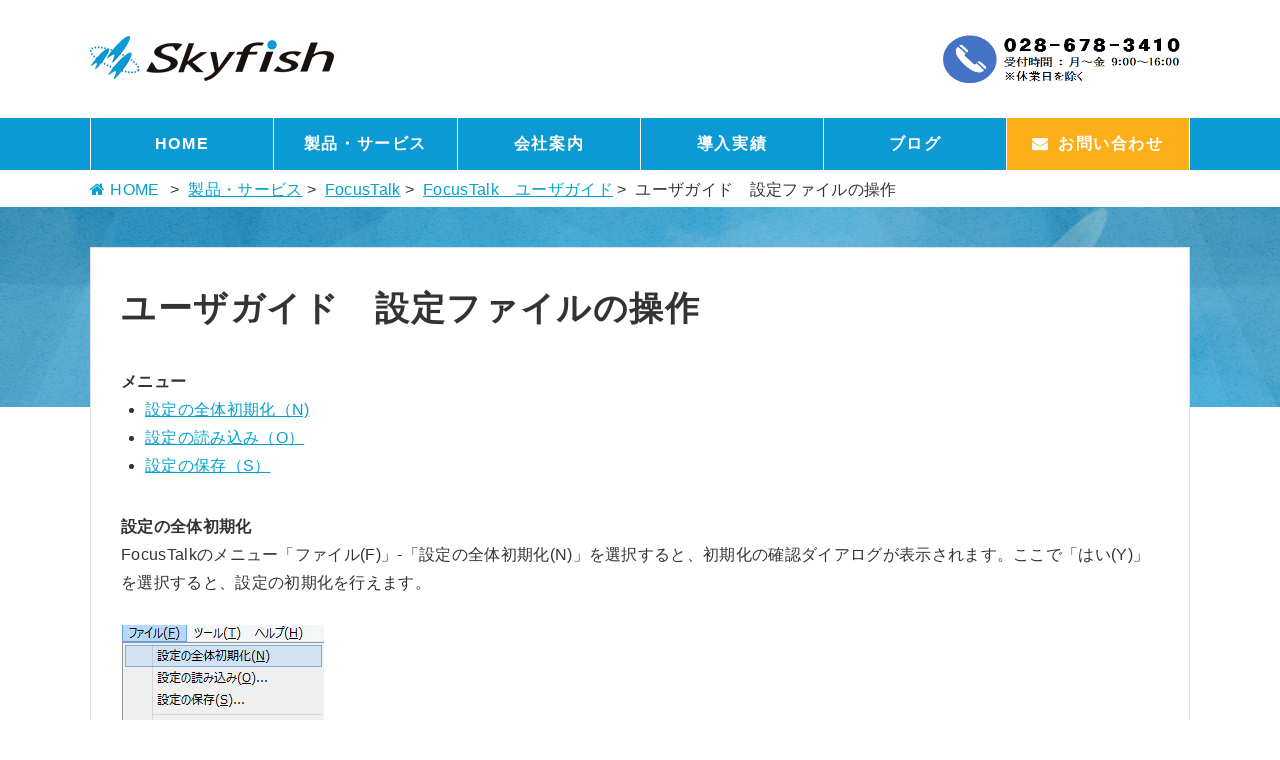

--- FILE ---
content_type: text/html; charset=UTF-8
request_url: https://www.skyfish.co.jp/service/focustalk/user-guide/setting-file.html
body_size: 9625
content:
<!-- //▼RN4▼// -->
<!DOCTYPE html>
<html dir="ltr" lang="ja">
<head>
<!-- Global site tag (gtag.js) - Google Analytics -->
<script async src="https://www.googletagmanager.com/gtag/js?id=G-RFPSDG1BTB"></script>
<script>
  window.dataLayer = window.dataLayer || [];
  function gtag(){dataLayer.push(arguments);}
  gtag('js', new Date());

  gtag('config', 'G-RFPSDG1BTB');
</script>
<meta http-equiv="Content-Type" content="text/html; charset=UTF-8">
<meta http-equiv="X-UA-Compatible" content="IE=edge,chrome=1">
<meta name="viewport" content="width=device-width,initial-scale=1">
<meta name="apple-mobile-web-app-capable" content="yes">

<!--
<meta name="viewport" content="width=device-width,initial-scale=1">
<meta name="apple-mobile-web-app-capable" content="yes">
-->
<link rel="stylesheet" href="https://www.skyfish.co.jp/wp-content/themes/themSkyfish/style.css">
<!--[if gte IE 9]><!-->
<script src="https://www.skyfish.co.jp/wp-content/themes/themSkyfish/common/js/jquery-3.4.1.min.js"></script>
<!--<![endif]-->
<!--[if lt IE 9]>
<script src="https://www.skyfish.co.jp/wp-content/themes/themSkyfish/common/js/jquery-1.11.3.min.js"></script>
<script src="https://www.skyfish.co.jp/wp-content/themes/themSkyfish/common/js/html5shiv-printshiv.min.js"></script>
<script src="https://www.skyfish.co.jp/wp-content/themes/themSkyfish/common/js/selectivizr-min.js"></script>
<![endif]-->
<script src="https://www.skyfish.co.jp/wp-content/themes/themSkyfish/common/js/heightLine.js"></script>
<script src="https://www.skyfish.co.jp/wp-content/themes/themSkyfish/common/js/common.js"></script>

		<!-- All in One SEO 4.6.9.1 - aioseo.com -->
		<title>ユーザガイド 設定ファイルの操作 | 株式会社スカイフィッシュ：Skyfish Inc.</title>
		<meta name="description" content="メニュー 設定の全体初期化（N) 設定の読み込み（O） 設定の保存（S） 設定の全体初期化 Fo" />
		<meta name="robots" content="max-image-preview:large" />
		<link rel="canonical" href="https://www.skyfish.co.jp/service/focustalk/user-guide/setting-file.html" />
		<meta name="generator" content="All in One SEO (AIOSEO) 4.6.9.1" />
		<script type="application/ld+json" class="aioseo-schema">
			{"@context":"https:\/\/schema.org","@graph":[{"@type":"BreadcrumbList","@id":"https:\/\/www.skyfish.co.jp\/service\/focustalk\/user-guide\/setting-file.html#breadcrumblist","itemListElement":[{"@type":"ListItem","@id":"https:\/\/www.skyfish.co.jp\/#listItem","position":1,"name":"\u5bb6","item":"https:\/\/www.skyfish.co.jp\/","nextItem":"https:\/\/www.skyfish.co.jp\/service.html#listItem"},{"@type":"ListItem","@id":"https:\/\/www.skyfish.co.jp\/service.html#listItem","position":2,"name":"\u88fd\u54c1\u30fb\u30b5\u30fc\u30d3\u30b9","item":"https:\/\/www.skyfish.co.jp\/service.html","nextItem":"https:\/\/www.skyfish.co.jp\/service\/focustalk.html#listItem","previousItem":"https:\/\/www.skyfish.co.jp\/#listItem"},{"@type":"ListItem","@id":"https:\/\/www.skyfish.co.jp\/service\/focustalk.html#listItem","position":3,"name":"FocusTalk","item":"https:\/\/www.skyfish.co.jp\/service\/focustalk.html","nextItem":"https:\/\/www.skyfish.co.jp\/service\/focustalk\/user-guide.html#listItem","previousItem":"https:\/\/www.skyfish.co.jp\/service.html#listItem"},{"@type":"ListItem","@id":"https:\/\/www.skyfish.co.jp\/service\/focustalk\/user-guide.html#listItem","position":4,"name":"FocusTalk\u3000\u30e6\u30fc\u30b6\u30ac\u30a4\u30c9","item":"https:\/\/www.skyfish.co.jp\/service\/focustalk\/user-guide.html","nextItem":"https:\/\/www.skyfish.co.jp\/service\/focustalk\/user-guide\/setting-file.html#listItem","previousItem":"https:\/\/www.skyfish.co.jp\/service\/focustalk.html#listItem"},{"@type":"ListItem","@id":"https:\/\/www.skyfish.co.jp\/service\/focustalk\/user-guide\/setting-file.html#listItem","position":5,"name":"\u30e6\u30fc\u30b6\u30ac\u30a4\u30c9\u3000\u8a2d\u5b9a\u30d5\u30a1\u30a4\u30eb\u306e\u64cd\u4f5c","previousItem":"https:\/\/www.skyfish.co.jp\/service\/focustalk\/user-guide.html#listItem"}]},{"@type":"Organization","@id":"https:\/\/www.skyfish.co.jp\/#organization","name":"\u682a\u5f0f\u4f1a\u793e\u30b9\u30ab\u30a4\u30d5\u30a3\u30c3\u30b7\u30e5\uff1aSkyfish Inc.","url":"https:\/\/www.skyfish.co.jp\/"},{"@type":"WebPage","@id":"https:\/\/www.skyfish.co.jp\/service\/focustalk\/user-guide\/setting-file.html#webpage","url":"https:\/\/www.skyfish.co.jp\/service\/focustalk\/user-guide\/setting-file.html","name":"\u30e6\u30fc\u30b6\u30ac\u30a4\u30c9 \u8a2d\u5b9a\u30d5\u30a1\u30a4\u30eb\u306e\u64cd\u4f5c | \u682a\u5f0f\u4f1a\u793e\u30b9\u30ab\u30a4\u30d5\u30a3\u30c3\u30b7\u30e5\uff1aSkyfish Inc.","description":"\u30e1\u30cb\u30e5\u30fc \u8a2d\u5b9a\u306e\u5168\u4f53\u521d\u671f\u5316\uff08N) \u8a2d\u5b9a\u306e\u8aad\u307f\u8fbc\u307f\uff08O\uff09 \u8a2d\u5b9a\u306e\u4fdd\u5b58\uff08S\uff09 \u8a2d\u5b9a\u306e\u5168\u4f53\u521d\u671f\u5316 Fo","inLanguage":"ja","isPartOf":{"@id":"https:\/\/www.skyfish.co.jp\/#website"},"breadcrumb":{"@id":"https:\/\/www.skyfish.co.jp\/service\/focustalk\/user-guide\/setting-file.html#breadcrumblist"},"datePublished":"2017-10-30T16:21:48+09:00","dateModified":"2017-10-30T16:23:52+09:00"},{"@type":"WebSite","@id":"https:\/\/www.skyfish.co.jp\/#website","url":"https:\/\/www.skyfish.co.jp\/","name":"\u682a\u5f0f\u4f1a\u793e\u30b9\u30ab\u30a4\u30d5\u30a3\u30c3\u30b7\u30e5\uff1aSkyfish Inc.","inLanguage":"ja","publisher":{"@id":"https:\/\/www.skyfish.co.jp\/#organization"}}]}
		</script>
		<!-- All in One SEO -->

<meta name="dlm-version" content="5.0.0"><script type="text/javascript">
/* <![CDATA[ */
window._wpemojiSettings = {"baseUrl":"https:\/\/s.w.org\/images\/core\/emoji\/15.0.3\/72x72\/","ext":".png","svgUrl":"https:\/\/s.w.org\/images\/core\/emoji\/15.0.3\/svg\/","svgExt":".svg","source":{"concatemoji":"https:\/\/www.skyfish.co.jp\/wp-includes\/js\/wp-emoji-release.min.js?ver=6.6.4"}};
/*! This file is auto-generated */
!function(i,n){var o,s,e;function c(e){try{var t={supportTests:e,timestamp:(new Date).valueOf()};sessionStorage.setItem(o,JSON.stringify(t))}catch(e){}}function p(e,t,n){e.clearRect(0,0,e.canvas.width,e.canvas.height),e.fillText(t,0,0);var t=new Uint32Array(e.getImageData(0,0,e.canvas.width,e.canvas.height).data),r=(e.clearRect(0,0,e.canvas.width,e.canvas.height),e.fillText(n,0,0),new Uint32Array(e.getImageData(0,0,e.canvas.width,e.canvas.height).data));return t.every(function(e,t){return e===r[t]})}function u(e,t,n){switch(t){case"flag":return n(e,"\ud83c\udff3\ufe0f\u200d\u26a7\ufe0f","\ud83c\udff3\ufe0f\u200b\u26a7\ufe0f")?!1:!n(e,"\ud83c\uddfa\ud83c\uddf3","\ud83c\uddfa\u200b\ud83c\uddf3")&&!n(e,"\ud83c\udff4\udb40\udc67\udb40\udc62\udb40\udc65\udb40\udc6e\udb40\udc67\udb40\udc7f","\ud83c\udff4\u200b\udb40\udc67\u200b\udb40\udc62\u200b\udb40\udc65\u200b\udb40\udc6e\u200b\udb40\udc67\u200b\udb40\udc7f");case"emoji":return!n(e,"\ud83d\udc26\u200d\u2b1b","\ud83d\udc26\u200b\u2b1b")}return!1}function f(e,t,n){var r="undefined"!=typeof WorkerGlobalScope&&self instanceof WorkerGlobalScope?new OffscreenCanvas(300,150):i.createElement("canvas"),a=r.getContext("2d",{willReadFrequently:!0}),o=(a.textBaseline="top",a.font="600 32px Arial",{});return e.forEach(function(e){o[e]=t(a,e,n)}),o}function t(e){var t=i.createElement("script");t.src=e,t.defer=!0,i.head.appendChild(t)}"undefined"!=typeof Promise&&(o="wpEmojiSettingsSupports",s=["flag","emoji"],n.supports={everything:!0,everythingExceptFlag:!0},e=new Promise(function(e){i.addEventListener("DOMContentLoaded",e,{once:!0})}),new Promise(function(t){var n=function(){try{var e=JSON.parse(sessionStorage.getItem(o));if("object"==typeof e&&"number"==typeof e.timestamp&&(new Date).valueOf()<e.timestamp+604800&&"object"==typeof e.supportTests)return e.supportTests}catch(e){}return null}();if(!n){if("undefined"!=typeof Worker&&"undefined"!=typeof OffscreenCanvas&&"undefined"!=typeof URL&&URL.createObjectURL&&"undefined"!=typeof Blob)try{var e="postMessage("+f.toString()+"("+[JSON.stringify(s),u.toString(),p.toString()].join(",")+"));",r=new Blob([e],{type:"text/javascript"}),a=new Worker(URL.createObjectURL(r),{name:"wpTestEmojiSupports"});return void(a.onmessage=function(e){c(n=e.data),a.terminate(),t(n)})}catch(e){}c(n=f(s,u,p))}t(n)}).then(function(e){for(var t in e)n.supports[t]=e[t],n.supports.everything=n.supports.everything&&n.supports[t],"flag"!==t&&(n.supports.everythingExceptFlag=n.supports.everythingExceptFlag&&n.supports[t]);n.supports.everythingExceptFlag=n.supports.everythingExceptFlag&&!n.supports.flag,n.DOMReady=!1,n.readyCallback=function(){n.DOMReady=!0}}).then(function(){return e}).then(function(){var e;n.supports.everything||(n.readyCallback(),(e=n.source||{}).concatemoji?t(e.concatemoji):e.wpemoji&&e.twemoji&&(t(e.twemoji),t(e.wpemoji)))}))}((window,document),window._wpemojiSettings);
/* ]]> */
</script>
<style id='wp-emoji-styles-inline-css' type='text/css'>

	img.wp-smiley, img.emoji {
		display: inline !important;
		border: none !important;
		box-shadow: none !important;
		height: 1em !important;
		width: 1em !important;
		margin: 0 0.07em !important;
		vertical-align: -0.1em !important;
		background: none !important;
		padding: 0 !important;
	}
</style>
<link rel='stylesheet' id='wp-block-library-css' href='https://www.skyfish.co.jp/wp-includes/css/dist/block-library/style.min.css?ver=6.6.4' type='text/css' media='all' />
<style id='classic-theme-styles-inline-css' type='text/css'>
/*! This file is auto-generated */
.wp-block-button__link{color:#fff;background-color:#32373c;border-radius:9999px;box-shadow:none;text-decoration:none;padding:calc(.667em + 2px) calc(1.333em + 2px);font-size:1.125em}.wp-block-file__button{background:#32373c;color:#fff;text-decoration:none}
</style>
<style id='global-styles-inline-css' type='text/css'>
:root{--wp--preset--aspect-ratio--square: 1;--wp--preset--aspect-ratio--4-3: 4/3;--wp--preset--aspect-ratio--3-4: 3/4;--wp--preset--aspect-ratio--3-2: 3/2;--wp--preset--aspect-ratio--2-3: 2/3;--wp--preset--aspect-ratio--16-9: 16/9;--wp--preset--aspect-ratio--9-16: 9/16;--wp--preset--color--black: #000000;--wp--preset--color--cyan-bluish-gray: #abb8c3;--wp--preset--color--white: #ffffff;--wp--preset--color--pale-pink: #f78da7;--wp--preset--color--vivid-red: #cf2e2e;--wp--preset--color--luminous-vivid-orange: #ff6900;--wp--preset--color--luminous-vivid-amber: #fcb900;--wp--preset--color--light-green-cyan: #7bdcb5;--wp--preset--color--vivid-green-cyan: #00d084;--wp--preset--color--pale-cyan-blue: #8ed1fc;--wp--preset--color--vivid-cyan-blue: #0693e3;--wp--preset--color--vivid-purple: #9b51e0;--wp--preset--gradient--vivid-cyan-blue-to-vivid-purple: linear-gradient(135deg,rgba(6,147,227,1) 0%,rgb(155,81,224) 100%);--wp--preset--gradient--light-green-cyan-to-vivid-green-cyan: linear-gradient(135deg,rgb(122,220,180) 0%,rgb(0,208,130) 100%);--wp--preset--gradient--luminous-vivid-amber-to-luminous-vivid-orange: linear-gradient(135deg,rgba(252,185,0,1) 0%,rgba(255,105,0,1) 100%);--wp--preset--gradient--luminous-vivid-orange-to-vivid-red: linear-gradient(135deg,rgba(255,105,0,1) 0%,rgb(207,46,46) 100%);--wp--preset--gradient--very-light-gray-to-cyan-bluish-gray: linear-gradient(135deg,rgb(238,238,238) 0%,rgb(169,184,195) 100%);--wp--preset--gradient--cool-to-warm-spectrum: linear-gradient(135deg,rgb(74,234,220) 0%,rgb(151,120,209) 20%,rgb(207,42,186) 40%,rgb(238,44,130) 60%,rgb(251,105,98) 80%,rgb(254,248,76) 100%);--wp--preset--gradient--blush-light-purple: linear-gradient(135deg,rgb(255,206,236) 0%,rgb(152,150,240) 100%);--wp--preset--gradient--blush-bordeaux: linear-gradient(135deg,rgb(254,205,165) 0%,rgb(254,45,45) 50%,rgb(107,0,62) 100%);--wp--preset--gradient--luminous-dusk: linear-gradient(135deg,rgb(255,203,112) 0%,rgb(199,81,192) 50%,rgb(65,88,208) 100%);--wp--preset--gradient--pale-ocean: linear-gradient(135deg,rgb(255,245,203) 0%,rgb(182,227,212) 50%,rgb(51,167,181) 100%);--wp--preset--gradient--electric-grass: linear-gradient(135deg,rgb(202,248,128) 0%,rgb(113,206,126) 100%);--wp--preset--gradient--midnight: linear-gradient(135deg,rgb(2,3,129) 0%,rgb(40,116,252) 100%);--wp--preset--font-size--small: 13px;--wp--preset--font-size--medium: 20px;--wp--preset--font-size--large: 36px;--wp--preset--font-size--x-large: 42px;--wp--preset--spacing--20: 0.44rem;--wp--preset--spacing--30: 0.67rem;--wp--preset--spacing--40: 1rem;--wp--preset--spacing--50: 1.5rem;--wp--preset--spacing--60: 2.25rem;--wp--preset--spacing--70: 3.38rem;--wp--preset--spacing--80: 5.06rem;--wp--preset--shadow--natural: 6px 6px 9px rgba(0, 0, 0, 0.2);--wp--preset--shadow--deep: 12px 12px 50px rgba(0, 0, 0, 0.4);--wp--preset--shadow--sharp: 6px 6px 0px rgba(0, 0, 0, 0.2);--wp--preset--shadow--outlined: 6px 6px 0px -3px rgba(255, 255, 255, 1), 6px 6px rgba(0, 0, 0, 1);--wp--preset--shadow--crisp: 6px 6px 0px rgba(0, 0, 0, 1);}:where(.is-layout-flex){gap: 0.5em;}:where(.is-layout-grid){gap: 0.5em;}body .is-layout-flex{display: flex;}.is-layout-flex{flex-wrap: wrap;align-items: center;}.is-layout-flex > :is(*, div){margin: 0;}body .is-layout-grid{display: grid;}.is-layout-grid > :is(*, div){margin: 0;}:where(.wp-block-columns.is-layout-flex){gap: 2em;}:where(.wp-block-columns.is-layout-grid){gap: 2em;}:where(.wp-block-post-template.is-layout-flex){gap: 1.25em;}:where(.wp-block-post-template.is-layout-grid){gap: 1.25em;}.has-black-color{color: var(--wp--preset--color--black) !important;}.has-cyan-bluish-gray-color{color: var(--wp--preset--color--cyan-bluish-gray) !important;}.has-white-color{color: var(--wp--preset--color--white) !important;}.has-pale-pink-color{color: var(--wp--preset--color--pale-pink) !important;}.has-vivid-red-color{color: var(--wp--preset--color--vivid-red) !important;}.has-luminous-vivid-orange-color{color: var(--wp--preset--color--luminous-vivid-orange) !important;}.has-luminous-vivid-amber-color{color: var(--wp--preset--color--luminous-vivid-amber) !important;}.has-light-green-cyan-color{color: var(--wp--preset--color--light-green-cyan) !important;}.has-vivid-green-cyan-color{color: var(--wp--preset--color--vivid-green-cyan) !important;}.has-pale-cyan-blue-color{color: var(--wp--preset--color--pale-cyan-blue) !important;}.has-vivid-cyan-blue-color{color: var(--wp--preset--color--vivid-cyan-blue) !important;}.has-vivid-purple-color{color: var(--wp--preset--color--vivid-purple) !important;}.has-black-background-color{background-color: var(--wp--preset--color--black) !important;}.has-cyan-bluish-gray-background-color{background-color: var(--wp--preset--color--cyan-bluish-gray) !important;}.has-white-background-color{background-color: var(--wp--preset--color--white) !important;}.has-pale-pink-background-color{background-color: var(--wp--preset--color--pale-pink) !important;}.has-vivid-red-background-color{background-color: var(--wp--preset--color--vivid-red) !important;}.has-luminous-vivid-orange-background-color{background-color: var(--wp--preset--color--luminous-vivid-orange) !important;}.has-luminous-vivid-amber-background-color{background-color: var(--wp--preset--color--luminous-vivid-amber) !important;}.has-light-green-cyan-background-color{background-color: var(--wp--preset--color--light-green-cyan) !important;}.has-vivid-green-cyan-background-color{background-color: var(--wp--preset--color--vivid-green-cyan) !important;}.has-pale-cyan-blue-background-color{background-color: var(--wp--preset--color--pale-cyan-blue) !important;}.has-vivid-cyan-blue-background-color{background-color: var(--wp--preset--color--vivid-cyan-blue) !important;}.has-vivid-purple-background-color{background-color: var(--wp--preset--color--vivid-purple) !important;}.has-black-border-color{border-color: var(--wp--preset--color--black) !important;}.has-cyan-bluish-gray-border-color{border-color: var(--wp--preset--color--cyan-bluish-gray) !important;}.has-white-border-color{border-color: var(--wp--preset--color--white) !important;}.has-pale-pink-border-color{border-color: var(--wp--preset--color--pale-pink) !important;}.has-vivid-red-border-color{border-color: var(--wp--preset--color--vivid-red) !important;}.has-luminous-vivid-orange-border-color{border-color: var(--wp--preset--color--luminous-vivid-orange) !important;}.has-luminous-vivid-amber-border-color{border-color: var(--wp--preset--color--luminous-vivid-amber) !important;}.has-light-green-cyan-border-color{border-color: var(--wp--preset--color--light-green-cyan) !important;}.has-vivid-green-cyan-border-color{border-color: var(--wp--preset--color--vivid-green-cyan) !important;}.has-pale-cyan-blue-border-color{border-color: var(--wp--preset--color--pale-cyan-blue) !important;}.has-vivid-cyan-blue-border-color{border-color: var(--wp--preset--color--vivid-cyan-blue) !important;}.has-vivid-purple-border-color{border-color: var(--wp--preset--color--vivid-purple) !important;}.has-vivid-cyan-blue-to-vivid-purple-gradient-background{background: var(--wp--preset--gradient--vivid-cyan-blue-to-vivid-purple) !important;}.has-light-green-cyan-to-vivid-green-cyan-gradient-background{background: var(--wp--preset--gradient--light-green-cyan-to-vivid-green-cyan) !important;}.has-luminous-vivid-amber-to-luminous-vivid-orange-gradient-background{background: var(--wp--preset--gradient--luminous-vivid-amber-to-luminous-vivid-orange) !important;}.has-luminous-vivid-orange-to-vivid-red-gradient-background{background: var(--wp--preset--gradient--luminous-vivid-orange-to-vivid-red) !important;}.has-very-light-gray-to-cyan-bluish-gray-gradient-background{background: var(--wp--preset--gradient--very-light-gray-to-cyan-bluish-gray) !important;}.has-cool-to-warm-spectrum-gradient-background{background: var(--wp--preset--gradient--cool-to-warm-spectrum) !important;}.has-blush-light-purple-gradient-background{background: var(--wp--preset--gradient--blush-light-purple) !important;}.has-blush-bordeaux-gradient-background{background: var(--wp--preset--gradient--blush-bordeaux) !important;}.has-luminous-dusk-gradient-background{background: var(--wp--preset--gradient--luminous-dusk) !important;}.has-pale-ocean-gradient-background{background: var(--wp--preset--gradient--pale-ocean) !important;}.has-electric-grass-gradient-background{background: var(--wp--preset--gradient--electric-grass) !important;}.has-midnight-gradient-background{background: var(--wp--preset--gradient--midnight) !important;}.has-small-font-size{font-size: var(--wp--preset--font-size--small) !important;}.has-medium-font-size{font-size: var(--wp--preset--font-size--medium) !important;}.has-large-font-size{font-size: var(--wp--preset--font-size--large) !important;}.has-x-large-font-size{font-size: var(--wp--preset--font-size--x-large) !important;}
:where(.wp-block-post-template.is-layout-flex){gap: 1.25em;}:where(.wp-block-post-template.is-layout-grid){gap: 1.25em;}
:where(.wp-block-columns.is-layout-flex){gap: 2em;}:where(.wp-block-columns.is-layout-grid){gap: 2em;}
:root :where(.wp-block-pullquote){font-size: 1.5em;line-height: 1.6;}
</style>
<script type="text/javascript" src="https://www.skyfish.co.jp/wp-includes/js/jquery/jquery.min.js?ver=3.7.1" id="jquery-core-js"></script>
<script type="text/javascript" src="https://www.skyfish.co.jp/wp-includes/js/jquery/jquery-migrate.min.js?ver=3.4.1" id="jquery-migrate-js"></script>
<link rel='shortlink' href='https://www.skyfish.co.jp/?p=1966' />
<style type="text/css">.broken_link, a.broken_link {
	text-decoration: line-through;
}</style>		<style type="text/css" id="wp-custom-css">
			/*
ここに独自の CSS を追加することができます。

詳しくは上のヘルプアイコンをクリックしてください。
*/

/* 横並び */

.flex {
  display: flex; /*横並び*/
}
.flex .image {
  width: 640px; /*画像サイズ指定*/
  margin: 0;
  padding: 0;
  overflow: hidden;
  position: relative;
}
.flex .text {
  margin: 0 0 0 20px;
  padding: 0;
}


#link {
text-decoration: none;
color:black;
}

.list_num {
  counter-reset:number; /*数字をリセット*/
  list-style-type: none!important; /*数字を一旦消す*/
  padding:0;
}

.list_item_2 {
  position: relative;
  padding: 0.5em;
  line-height: 1.5em;
  background: #f1f8ff;
  border-left : solid 35px #5c9ee7;
  margin-bottom: 5px;
  list-style-type: none!important;/*ポチ消す*/
}

.list_item_2:before{
  /* 以下数字をつける */
  position: absolute;
  counter-increment: number;
  content: counter(number);
  /*数字のデザイン変える*/
  display:inline-block;
  color: white;
  font-family: 'Avenir','Arial Black','Arial',sans-serif;
  font-weight:bold;
  font-size: 15px;
  top: 50%;
  -webkit-transform: translateY(-50%);
  transform: translateY(-50%);
  left: -35px;
  width: 35px;
  height: 1em;
  line-height: 1;
  text-align: center;
}

.sample_list{
  padding: 0;
  flex-wrap: wrap;
}

.list_item {
  color: #404040;
  background: whitesmoke;
  margin-bottom: 5px;/*下のバーとの余白*/
  line-height: 1.5;
  padding: 0.5em;
  list-style-type: none!important;/*ポチ消す*/
  font-weight: bold;
　
}

.price {
  color: #404040;
  border-left: solid 6px #1fa67a;/*左側の線*/
  border-bottom: solid 2px #dadada;/*下に灰色線*/
  background: whitesmoke;
  margin-bottom: 5px;/*下のバーとの余白*/
  line-height: 1.5;
  padding: 0.5em;
  list-style-type: none!important;/*ポチ消す*/
  font-weight: bold;
}
.fixed_btn { 
position: fixed;
bottom: 10px;
right: 380px;
padding: 6px 40px;
text-align: center;
background: #12880f;
margin-right: 10px;
color: #fff;
margin-bottom: 10px;
padding : 10px 15px 10px 15px;
font-weight:bold;
-moz-border-radius: 4px;
-ms-border-radius: 4px;
-o-border-radius: 4px;
border-radius: 4px;
display: inline-block;
border: none;
text-decoration: none;
white-space: nowrap;
box-shadow: black 3px 3px 3px;
}

.fixed_btn1 { 
position: fixed;
bottom: 10px;
right: 240px;
padding: 6px 40px;
text-align: center;
background: #12880f;
margin-right: 10px;
color: #fff;
margin-bottom: 10px;
padding : 10px 15px 10px 15px;
font-weight:bold;
-moz-border-radius: 4px;
-ms-border-radius: 4px;
-o-border-radius: 4px;
border-radius: 4px;
display: inline-block;
border: none;
text-decoration: none;
white-space: nowrap;
box-shadow: black 3px 3px 3px;
}

.fixed_btn2 { 
position: fixed;
bottom: 10px;
right: 100px;
padding: 6px 40px;
text-align: center;
background: #12880f;
margin-right: 10px;
color: #fff;
margin-bottom: 10px;
padding : 10px 15px 10px 15px;
font-weight:bold;
-moz-border-radius: 4px;
-ms-border-radius: 4px;
-o-border-radius: 4px;
border-radius: 4px;
display: inline-block;
border: none;
text-decoration: none;
white-space: nowrap;
box-shadow: black 3px 3px 3px;
}

.items {
  display: flex;
  justify-content: space-between;
}
.items .item {
  width: 50%;
}
.item-img {
  padding:  10px;
}
.item-body {
  padding:  10px;
}
.item-title {
  margin: 0 0 8px;
  font-size: 14px;
  font-weight: 700;
}
.item-body p {
  font-size: 10px;
  font-weight: 400;
  color: #333;
}
/* 横並び */
@media (min-width: 600px) {
  .flexbox{
    display: flex;
  } 

table.type04 {
width: 100%;
}

table.type04 th.top {
    vertical-align: middle;
	padding: 100%;
	width: 100%;
	font-weight: bold;
	border-top: 1px solid #ccc;
	border-right: 1px solid #ccc;
	border-bottom: 2px solid #c00;
	background: #dcdcd1;
}
table.type04 tbody th {
    vertical-align: middle;
	padding: 5px;
	font-weight: bold;
	border-right: 1px solid #ccc;
	border-bottom: 1px solid #ccc;
	background: #ececec;
}
table.type04 td {
	padding: 5px;
    vertical-align: middle;
	border-right: 1px solid #ccc;
	border-bottom: 1px solid #ccc;
}

div#parent{}
div#parent div.child_flame{clear:both;}
div#parent div.child{
   float:left;
   margin: 5px;
}

.scroll{
  overflow-x: scroll;
  scrollbar-width: none; /*Firefox対応のスクロールバー非表示のコード*/ 
}
.scroll::-webkit-scrollbar {  
  display:none; /*Google Chrome,Safari,Edge対応のスクロールバー非表示のコード */
}
.table_06 {
width: 100%;
}
.table_06 {
  margin: 20px auto;
  border-collapse: collapse;
  border-spacing: 0;
}
.table_06 tr {
  white-space: nowrap;
}
.table_06 th {
  background: #FFBB1E;
  border: solid 1px #ccc;
  color: #fff;
  padding: 10px;
}
.table_06 td {
  border: solid 1px #ccc;
  padding: 10px;
}

.menu_jdx4{
  display: -webkit-box;
  display: -ms-flexbox;
  display: flex;
  list-style: none;
  flex-wrap: wrap;
}

.menu_jdx4 a {
 font-size:20px;
 color:white;
 font-weight:bold;
 width:160px;
 text-align:center;
 position: relative;
 display: inline-block;
 transition: .3s;
 text-decoration: none;
 line-height:170%;
}
.menu_jdx4 li{
  display: inline-block;
  margin:5px;
  padding: 1rem;
  color:#ffffff;
  background: #191970;
  border-radius: 3px;
  cursor: pointer;
  -webkit-transition: all  .3s ease;
  transition: all  .3s ease;
}
/*ブルー枠*/ 
.box {
border: #1e90ff 2px solid; 
padding:5px;
}
.menu_rn4{
	display: -webkit-box;
  display: -ms-flexbox;
  display: flex;
  list-style: none;
  flex-wrap: wrap;
	margin:0 -2.9% 0 -2.9%;
	padding:0 3%;
}
.menu_rn4 a {
 font-size:18px;
 color:white;
 font-weight:bold;
 width:140px;
 text-align:center;
 position: relative;
 display: inline-block;
 transition: .3s;
 text-decoration: none;
 line-height:100%;
}
.menu_rn4 li{
  display: inline-block;
  margin:5px;
  padding: 1rem;
  color:#ffffff;
  background: #191970;
  border-radius: 3px;
  cursor: pointer;
  -webkit-transition: all  .3s ease;
  transition: all  .3s ease;
}
.menu_rn4 li:hover {
  -webkit-transition: all  .3s ease;
  transition: all  .3s ease;
  -webkit-transform: translateY(-10px);
          transform: translateY(-10px);
}	
.sticky_header{
    position: sticky;
	  background: #FFF;
    padding: 10px;
    top: 0;
	  z-index: 999;
	}
	
@media screen and (max-width: 840px) {
  #sticky_header {
		position:static;    
  }
}
.boxmanual{
    padding: 10px 10px;
	  margin: 0.5em 0; 
	  font-weight: bold; 
    color: #404040;/*文字色*/ 
    background: #f1f8ff; 	  
} 
.boxmanual p { 
    margin: 0; padding: 0; 
}
	/*RN4ニュース*/
.rn4news{
	list-style-type:square;
}			</style>
		</head>
<body class="page-template-default page page-id-1966 page-child parent-pageid-1086">
<div id="wrapper">



<!-- //▼HEADER▼// -->
<header>
	<article class="inner">
		<p id="logo"><a href="https://www.skyfish.co.jp/"><img src="https://www.skyfish.co.jp/wp-content/themes/themSkyfish/common/img/logo.png" alt="株式会社スカイフィッシュ" width="244" height="45" class="over"></a></p>
		<p id="pcHeadTell"><a href="tel:028-678-3410"><img src="https://www.skyfish.co.jp/wp-content/themes/themSkyfish/common/img/hm_tell_2022.png" alt="お電話028-678-3410" width="247" height="58" class="over"></a></p>
		<p id="spHeadTell"><a href="tel:028-678-3410"><img src="https://www.skyfish.co.jp/wp-content/themes/themSkyfish/common/img/sp_hm_tell.png" alt="お電話028-678-3410" width="240" height="58" class="over"></a></p>
	</article>
</header>
<!-- //△HEADER△// -->



<!-- //▼GLOBAL-NAVI▼// -->
<nav id="gnavi">
	<!--*-->
	<div id="spMenu">
		<dl>
			<dt><i class="fa fa-bars" aria-hidden="true"></i>MENU</dt>
			<dd><a href="https://www.skyfish.co.jp/contact.html"><img src="https://www.skyfish.co.jp/wp-content/themes/themSkyfish/common/img/sp_gnavi_contact.png" alt="ご相談･お問い合わせ" width="200" height="20" class="over"></a></dd>
		</dl>
	</div>
	<!--*-->
	<!--*-->
		<ul class="inner">
		<li id="menu-item-11" class="menu-item menu-item-type-post_type menu-item-object-page menu-item-home menu-item-11"><a href="https://www.skyfish.co.jp/">HOME</a></li>
<li id="menu-item-30" class="menu-item menu-item-type-post_type menu-item-object-page current-page-ancestor menu-item-30"><a href="https://www.skyfish.co.jp/service.html">製品・サービス</a></li>
<li id="menu-item-79" class="menu-item menu-item-type-post_type menu-item-object-page menu-item-79"><a href="https://www.skyfish.co.jp/about.html">会社案内</a></li>
<li id="menu-item-108" class="menu-item menu-item-type-post_type menu-item-object-page menu-item-108"><a href="https://www.skyfish.co.jp/clients.html">導入実績</a></li>
<li id="menu-item-5603" class="menu-item menu-item-type-post_type menu-item-object-page menu-item-5603"><a href="https://www.skyfish.co.jp/blog.html">ブログ</a></li>

		<li id="gnContact"><a href="https://www.skyfish.co.jp/contact.html"><span><i class="fa fa-envelope" aria-hidden="true"></i>お問い合わせ</span></a></li>
	</ul>
		<!--*-->
</nav>
<!-- //△GLOBAL-NAVI△// -->
<!-- //▼breadcrumbs▼// -->
<div id="breadcrumbs">
	<article class="inner">
		<ul class="clearfix">
			<li><a href="https://www.skyfish.co.jp/"><i class="fa fa-home" aria-hidden="true"></i>HOME</a></li>
									<a href="https://www.skyfish.co.jp/service.html" title="製品・サービス">
			製品・サービス</a>&nbsp;>&nbsp;
						<a href="https://www.skyfish.co.jp/service/focustalk.html" title="FocusTalk">
			FocusTalk</a>&nbsp;>&nbsp;
						<a href="https://www.skyfish.co.jp/service/focustalk/user-guide.html" title="FocusTalk　ユーザガイド">
			FocusTalk　ユーザガイド</a>&nbsp;>&nbsp;
						ユーザガイド　設定ファイルの操作					</ul>
	</article>
</div>
<!-- //△breadcrumbs△// -->


<!-- //▼CONTAINER▼// -->
<div id="container">

	<!--****-->
	<div id="contents">
		<article id="post-1966" class="inner post-1966 page type-page status-publish hentry">
			<div id="contWrap">
									<h1 id="pageTitle" class="en">ユーザガイド　設定ファイルの操作</h1>
					<div class="cont">

					<p><strong>メニュー</strong></p>
<ul class="faqIndent_01">
<li><a href="#default">設定の全体初期化（N)</a></li>
<li><a href="#read">設定の読み込み（O）</a></li>
<li><a href="#save">設定の保存（S）</a></li>
</ul>
<p>&nbsp;</p>
<p id="default"><strong>設定の全体初期化</strong></p>
<p>FocusTalkのメニュー「ファイル(F)」-「設定の全体初期化(N)」を選択すると、初期化の確認ダイアログが表示されます。ここで「はい(Y)」を選択すると、設定の初期化を行えます。</p>
<p>&nbsp;</p>
<p><img decoding="async" class="alignnone size-full wp-image-1923" src="https://www.skyfish.co.jp/wp-content/uploads/2017/10/pre_v3_01.png" alt="全体初期化" width="203" height="114" /></p>
<p>&nbsp;</p>
<p>【ヒント】<br />
１．辞書ファイルは、設定ファイルに含まれませんので、追加済みの辞書は保存されたままです。<br />
２．各設定の初期状態、及び、初期値はオンラインマニュアルに記述がございますので、そちらをご参照ください。</p>
<p>&nbsp;</p>
<p id="read"><strong>設定の読み込み</strong></p>
<p>メイン画面の「ファイル(F)」-「設定の読み込み(O)」を選択すると、ファイルを開くのダイアログが表示されますので、保存した設定ファイルを読み込みます。</p>
<p>&nbsp;</p>
<p id="save"><strong>設定の保存</strong></p>
<p>メイン画面の「ファイル(F)」-「設定の保存(O)」を選択すると、名前を付けて保存のダイアログが表示されますので、設定ファイルの保存を行います。<br />
デフォルトで表示されているファイル名は、FocusTalk側で日時を基に自動生成しています。<br />
設定ファイルの管理などで、ユーザ様の意図によりファイル名を変更しても問題はありません。</p>

					</div>
							</div>
		</article>
	</div>
	<!--****-->

</div>
<!-- //△CONTAINER△// -->
<!-- //▼FOOTER▼// -->
<footer id="footer">
	<!--****-->
	<div id="footNavi">
		<article class="inner clearfix">
			<!--****-->
			<div id="footInfo">
				<h4>株式会社スカイフィッシュ</h4>
				<address>
					〒321-0982 栃木県宇都宮市御幸ヶ原町185-7<br>
					TEL 028-678-3410（留守電対応）　FAX 028-664-0681<br>
					受付時間：月～金（9:00～16:00）<br>
					※ 休業日を除く
				</address>
			</div>
			<!--****-->
			<!--****-->
			<nav id="footMenu">
									<ul><li class="menu-item menu-item-type-post_type menu-item-object-page menu-item-home menu-item-11"><a href="https://www.skyfish.co.jp/">HOME</a></li>
<li class="menu-item menu-item-type-post_type menu-item-object-page current-page-ancestor menu-item-30"><a href="https://www.skyfish.co.jp/service.html">製品・サービス</a></li>
<li class="menu-item menu-item-type-post_type menu-item-object-page menu-item-79"><a href="https://www.skyfish.co.jp/about.html">会社案内</a></li>
<li class="menu-item menu-item-type-post_type menu-item-object-page menu-item-108"><a href="https://www.skyfish.co.jp/clients.html">導入実績</a></li>
<li class="menu-item menu-item-type-post_type menu-item-object-page menu-item-5603"><a href="https://www.skyfish.co.jp/blog.html">ブログ</a></li>
</ul>							</nav>
			<!--****-->
		</article>
	</div>
	<!--****-->
	<p id="copy">Copyright &copy; 2005 - 2025 Skyfish Inc. All rights reserved.</p>
	<p id="pageTop"><a href="#"><img src="https://www.skyfish.co.jp/wp-content/themes/themSkyfish/common/img/pagetop.png" alt="TOP" width="80" height="80" class="over"></a></p>
</footer>
<!-- //△FOOTER△// -->



</div><!-- End of wrapper -->
		<script>
			jQuery(document).on('dlm-xhr-modal-data', function (e, data, headers) {
				if ('undefined' !== typeof headers['x-dlm-tc-required']) {
					data['action']             = 'dlm_terms_conditions_modal';
					data['dlm_modal_response'] = 'true';
				}
			});
		</script>
		<script type="text/javascript" id="dlm-xhr-js-extra">
/* <![CDATA[ */
var dlmXHRtranslations = {"error":"An error occurred while trying to download the file. Please try again.","not_found":"\u30c0\u30a6\u30f3\u30ed\u30fc\u30c9\u304c\u5b58\u5728\u3057\u307e\u305b\u3093\u3002","no_file_path":"No file path defined.","no_file_paths":"\u30d5\u30a1\u30a4\u30eb\u30d1\u30b9\u304c\u6307\u5b9a\u3055\u308c\u3066\u3044\u307e\u305b\u3093\u3002","filetype":"Download is not allowed for this file type.","file_access_denied":"Access denied to this file.","access_denied":"Access denied. You do not have permission to download this file.","security_error":"Something is wrong with the file path.","file_not_found":"\u30d5\u30a1\u30a4\u30eb\u304c\u898b\u3064\u304b\u308a\u307e\u305b\u3093\u3002"};
/* ]]> */
</script>
<script type="text/javascript" id="dlm-xhr-js-before">
/* <![CDATA[ */
const dlmXHR = {"xhr_links":{"class":["download-link","download-button"]},"prevent_duplicates":true,"ajaxUrl":"https:\/\/www.skyfish.co.jp\/wp-admin\/admin-ajax.php"}; dlmXHRinstance = {}; const dlmXHRGlobalLinks = "https://www.skyfish.co.jp/download/"; const dlmNonXHRGlobalLinks = []; dlmXHRgif = "https://www.skyfish.co.jp/wp-includes/images/spinner.gif"; const dlmXHRProgress = "1"
/* ]]> */
</script>
<script type="text/javascript" src="https://www.skyfish.co.jp/wp-content/plugins/download-monitor/assets/js/dlm-xhr.min.js?ver=5.0.0" id="dlm-xhr-js"></script>
</body>
</html>
<!-- Dynamic page generated in 0.684 seconds. -->
<!-- Cached page generated by WP-Super-Cache on 2026-01-17 15:55:13 -->

<!-- Compression = gzip -->

--- FILE ---
content_type: text/css
request_url: https://www.skyfish.co.jp/wp-content/themes/themSkyfish/style.css
body_size: 12239
content:
@charset "utf-8";

/*
	Theme Name: 株式会社スカイフィッシュテーマ
	Description: 株式会社スカイフィッシュのテーマです。
	Theme URI: http://www.skyfish.co.jp/
	Author: 株式会社スカイフィッシュ
	Author URI: http://www.skyfish.co.jp/
	Version: 1.0
	Tags: white

	株式会社スカイフィッシュ
	http://www.skyfish.co.jp/

	This theme was designed and built by 株式会社スカイフィッシュ,
	whose blog you will find at http://www.skyfish.co.jp/

	The CSS, XHTML and design is released under GPL:
	http://www.opensource.org/licenses/gpl-license.php

*/

/* ===============================================
	▼基本読み込みCSS
=============================================== */
@import url("common/css/basic.css");
@import url("common/css/font-awesome.min.css");
@import url("common/css/common.css");
@import url("common/css/contents.css");
@import url("common/css/responsive.css") screen and (max-width: 640px);

/* ===============================================
	▼フリースエリアスペース
=============================================== */
#freeArea {
background-color: #f7f7f7;
}
#freeArea .newsList {
	font-size: 16px;
	text-align: right;
	position: absolute;
	top: 10px;
	right: 0;
}
#freeArea .newsList a {
	display: inline-block;
	color: #fff;
	line-height: 1.4;
	background-color: #0c9ad5;
	-webkit-border-radius: 12px;
	-moz-border-radius: 12px;
	border-radius: 12px;
	text-decoration: none;
	padding: 1px 10px;
}
#freeArea li {
	border-bottom: 1px dashed #ddd;
	padding: 20px 0 20px 150px;
	position: relative;
}
#freeArea li .date {
	position: absolute;
	top: 20px;
	left: 25px;
}
#freeArea li a {
	display: inline-block;
	color: #333;
	background: url(/wp-content/themes/themSkyfish/common/img/arrow.png) no-repeat left 5px;
	padding-left: 20px;
}


/* ===============================================
	▼テキスト
=============================================== */

.txtnorm {
font-weight : normal;
}

.faq-head {list-style-type:none;}
.faq-head a{
    text-decoration: none;
    background-color: #0b99e8;
    color: white;
    padding: 5px;
    font-weight:bold;
}
ul.faq {list-style-type:none !important;}
ul.faq li{padding: 10px;}

/*下線(点線)、強調*/
.Emphasis{
border-bottom: dotted 2px #D65F3F; 
font-weight : bold; color : #D65F3F;
}

/* ===============================================
	▼Googleマップ埋め込み　レスポンシブCSS
=============================================== */
.ggmap {
position: relative;
padding-bottom: 56.25%;
padding-top: 30px;
height: 0;
overflow: hidden;
}

.ggmap iframe,
.ggmap object,
.ggmap embed {
position: absolute;
top: 0;
left: 0;
width: 100%;
height: 100%;
}
.ggmap {
position: relative;
padding-bottom: 56.25%;
padding-top: 30px;
height: 0;
overflow: hidden;
}

.ggmap iframe,
.ggmap object,
.ggmap embed {
position: absolute;
top: 0;
left: 0;
width: 100%;
height: 100%;
}

/* ===============================================
	▼dt dd 横並び
=============================================== */
#contents dt {
float: left ;
clear: left ;
margin-right: 0.5em ;
width: 120px ;
}
#contents dd {
float: left ;
margin-left: 1em ;
}

.mini dt {
float: left ;
clear: left ;
margin-right: 0.5em ;
width: 30px ;
}
.mini dd {
float: left ;
margin-left: 1em ;
}

.twoseventy dt {
float: left ;
clear: left ;
margin-right: 0.5em ;
width: 390px ;
}
.twoseventy dd {
float: left ;
margin-left: 1em ;
}

.twohundred dt {
float: left ;
clear: left ;
margin-right: 0.5em ;
width: 200px ;
}
.twohundred dd {
float: left ;
margin-left: 1em ;
}

/* ===============================================
	▼YouTube埋め込み
=============================================== */

.youtube1 {
  position: relative;
  width: 70%;
  padding-top: 56.25%;
}
.youtube1 iframe {
  position: absolute;
  top: 0;
  right: 0;
  width: 100% !important;
  height: 100% !important;
}
.youtube2 {
  position: relative;
  width: 45%;
  padding-top: 27.25%;
}
.youtube2 iframe {
  position: absolute;
  top: 0;
  right: 0;
  width: 90% !important;
  height: 80% !important;
}


/* ===============================================
	▼cta1
=============================================== */
a.cta1 {
text-align: center;
background: #12880f;
margin-right: 10px;
color: #fff;
margin-bottom: 10px;
padding : 10px 15px 10px 15px;
font-weight:bold;
-moz-border-radius: 4px;
-ms-border-radius: 4px;
-o-border-radius: 4px;
border-radius: 4px;
display: inline-block;
border: none;
text-decoration: none;
white-space: nowrap;
box-shadow: black 3px 3px 3px;
}

a.cta2 {
text-align: center;
background: #fdbe07;
margin-right: 10px;
color: #fff;
margin-bottom: 10px;
padding : 10px 15px 10px 15px;
font-weight:bold;
-moz-border-radius: 4px;
-ms-border-radius: 4px;
-o-border-radius: 4px;
border-radius: 4px;
display: inline-block;
border: none;
text-decoration: none;
white-space: nowrap;
box-shadow: black 3px 3px 3px;
}

/*オレンジのボタン*/
a.cta3 {
text-align: center;
background: #FDAF19;
margin-right: 10px;
color: #fff;
margin-bottom: 10px;
padding : 10px 15px 10px 15px;
font-weight:bold;

border-radius: 4px;
display: inline-block;
border: none;
text-decoration: none;
white-space: nowrap;
box-shadow: black 3px 3px 3px;
width: 130px;
}

/* ===============================================
	▼背景指定
=============================================== */
.nav {
background-color:#004097;
}
.yel {
background-color:#FFFF99;
}
.lbl {
background-color:#99FFFF;
}
.pnk {
background-color:#FFCCCC;
}
.lgrn {
background-color:#CCFFCC;
}
.orange {
background-color:#FF9900;
}
.gray {
background-color:#dddddd;
}

/*青水色のグラデーション*/
.Gradation_blue {
  background: linear-gradient(to right, #004097, #cae6f6);
  background: -moz-linear-gradient(left, #004097, #cae6f6);
  background: -webkit-linear-gradient(left, #004097, #cae6f6);
  margin:0 -2.9%;
  padding:0 0%;
}

/*青の角丸四角*/
.blue_RC{ 
background:#004097; 
color:#ffffff;
padding:5px 10px;
margin : 3px ;
float: right;
font-size:14px;
border-radius: 10px; 
-webkit-border-radius: 10px;
-moz-border-radius: 10px;
}

/*グレーの角丸四角*/
.gray_RC{ 
background:#dddddd;
color:#ffffff;
padding:5px 10px;
margin : 3px ;
float: right;
font-size:14px;
border-radius: 10px; 
-webkit-border-radius: 10px;
-moz-border-radius: 10px;
}

/*グレーの帯*/
.gray_band{
text-align:center; 
margin:0 -2.9% 0 -2.8%;
padding:0 3%;
overflow: hidden;
background:#eeeeee;
}


/* ===============================================
	▼表　タイプ1
=============================================== */
.overflow {
	height: 100%;
	width: 100%;
	overflow-y: auto;
}

table.type01 {
    border-top: 1px #f1eaea solid;
	border-collapse: collapse;
	line-height: 1.5;
	border-left: 1px solid #ccc;
    vertical-align: middle;
}

table.type01 th.top {
    vertical-align: middle;
	padding: 5px;
	font-weight: bold;
	border-top: 1px solid #ccc;
	border-right: 1px solid #ccc;
	border-bottom: 2px solid #c00;
	background: #dcdcd1;
}
table.type01 tbody th {
    vertical-align: middle;
	padding: 5px;
	font-weight: bold;
	border-right: 1px solid #ccc;
	border-bottom: 1px solid #ccc;
	background: #ececec;
}
table.type01 td {
	padding: 5px;
    vertical-align: middle;
	border-right: 1px solid #ccc;
	border-bottom: 1px solid #ccc;
}

table.type02 {
    border-top: 1px #f1eaea solid;
	border-collapse: collapse;
	line-height: 1.5;
	border-left: 1px solid #ccc;
    vertical-align: middle;
    margin: auto auto;
}

table.type02 th.top {
    vertical-align: middle;
	padding: 5px;
	width: 230px;
	font-weight: bold;
	border-top: 1px solid #ccc;
	border-right: 1px solid #ccc;
	border-bottom: 2px solid #c00;
	background: #dcdcd1;
}
table.type02 tbody th {
    vertical-align: middle;
	padding: 5px;
	font-weight: bold;
	border-right: 1px solid #ccc;
	border-bottom: 1px solid #ccc;
	background: #ececec;
}
table.type02 td {
	padding: 5px;
    vertical-align: middle;
	border-right: 1px solid #ccc;
	border-bottom: 1px solid #ccc;
}

table.type03 {
	width: 100%;
	border-top: 1px solid #ddd;
	border-left: 1px solid #ddd;
}
table.type03 th {
	font-weight: normal;
	vertical-align: middle;
	background-color: #ededed;
	border-right: 1px solid #ddd;
	border-bottom: 1px solid #ddd;
	padding: 10px;
}
table.type03 td {
	vertical-align: top;
	background-color: #fff;
	border-right: 1px solid #ddd;
	border-bottom: 1px solid #ddd;
	padding: 10px;
}

table.type04 {
	width: 100%;
	border-top: 1px solid #ddd;
	border-left: 1px solid #ddd;
	table-layout: fixed;
}
table.type04 th {
	font-weight: normal;
	vertical-align: middle;
	background-color: #ededed;
	border-right: 1px solid #ddd;
	border-bottom: 1px solid #ddd;
	padding: 10px;
	width: 200px;
}
table.type04 td {
	vertical-align: top;
	background-color: #fff;
	border-right: 1px solid #ddd;
	border-bottom: 1px solid #ddd;
	padding: 10px;
}

table.type05 {
	border: 1px solid #aaa;
	table-layout: fixed;
	line-height: 110%;&
}
table.type05 th {
	font-weight: normal;
	vertical-align: middle;
	border: 1px solid #aaa;

	padding: 4px 8px;
}
table.type05 td {
	vertical-align: middle;
	border: 1px solid #aaa;
	padding: 4px 8px;
}

/* ===============================================
	▼floatl-floatr
=============================================== */
.floatL {
	float:left;
}
.floatR {
	float:right;
}

.floatL1 {
	float:left;
	width: 35%;
	text-align: right;
}
.floatR1 {
	float:right;
	width: 35%;
	text-align: left;
}

/* ===============================================
	▼枠線
=============================================== */
.squareLine1{
	padding: 10px;
	border: 1px solid #CCCCCC;
	background-color: #f5f5f5;
}
.squareLine2{
	padding: 10px;
    border: 1px solid #a0a5aa;
    background-color: #ffffff;
}

.squareLine3{
	padding: 10px;
	border: 1px dotted #df002c;
	background-color: #ffffff;
	font-size: 80%;
	color: red;
}

/* ===============================================
	▼下線
=============================================== */
.mk_yel {
background: linear-gradient(transparent 60%, #ffff66 60%);
}

/* ===============================================
	▼テキストアイコン化
=============================================== */
sup {
  display: inline-block;
  background: #df002c;
  padding: 1px 5px;
  margin-left: 5px;
  vertical-align: middle;
  font-size: 0.6em;
  font-weight: bold;
  color: #fff;
  border-radius: 3px;
}
span.text-icon {
  display: inline-block;
  background: #df002c;
  padding: 1px 5px;
  margin-left: 5px;
  vertical-align: middle;
  font-size: 0.6em;
  font-weight: bold;
  color: #fff;
  border-radius: 3px;
}
span.text-icon1 {
  display: inline-block;
  background: #000;
  padding: 1px 5px;
  margin-left: 5px;
  vertical-align: middle;
  font-size: 1.0em;
  font-weight: bold;
  color: #fff;
  border-radius: 3px;
}
span.text-icon2 {
    vertical-align: super;
    font-size: smaller;
}

/* ===============================================
	▼文字先頭に装飾
=============================================== */
.face {
    padding-left: 1em;
    background-image: url(/wp-content/uploads/2017/10/face.gif);
    background-repeat: no-repeat;
    background-position: left center;
}

/* ===============================================
	▼margin
=============================================== */
.ml25{
margin-left: 25px;
}

/* ===============================================
	▼その他　設定
=============================================== */

/*機能紹介アイコン*/
a.icon {
text-align: center;
background: #ffffff;
margin-right: 10px;
color: #000000;
margin-bottom: 10px;
padding : 10px 10px 10px 10px;
font-size: small;
-moz-border-radius: 4px;
-ms-border-radius: 4px;
-o-border-radius: 4px;
border-radius: 4px;
display: inline-block;
border: none;
text-decoration: none;
white-space: nowrap;
box-shadow: 0 0 8px gray;
width: 135px;
}

/*小さいアイコン*/
.mini-icon{
    width: 40px !important;
    vertical-align: bottom;
    margin: 0px 10px 0px 0px;
}

/*文字装飾*/
/*固定ナビ等でページ内リンク先が隠れてしまう問題*/
.link{
	margin-top: -100px;/* ここの数値は固定メニューのサイズに合わせて適当に */
	padding-top: -100px;/* margin-topでマイナス下分の高さを指定 */
}


--- FILE ---
content_type: text/css
request_url: https://www.skyfish.co.jp/wp-content/themes/themSkyfish/common/css/basic.css
body_size: 10796
content:
@charset "utf-8";
@import url(https://fonts.googleapis.com/css?family=Montserrat:400,700);
/* ===============================================
	▼リセットCSS
=============================================== */
html, body, div, span, object, iframe, h1, h2, h3, h4, h5, h6, p, blockquote, pre, abbr, address, cite, code, del, dfn, em, img, ins, kbd, q, samp, small, strong, sub, sup, var, b, i, dl, dt, dd, ol, ul, li, fieldset, form, label, legend, table, caption, tbody, tfoot, thead, tr, th, td, article, aside, canvas, details, figcaption, figure, footer, header, hgroup, menu, nav, section, summary, time, mark, audio, video {margin:0;padding:0;border:0;outline:0;font-size:100%;vertical-align:baseline;background:transparent;}
html {overflow-y: scroll;line-height: 1; -webkit-text-size-adjust:100%; -ms-text-size-adjust:100%;}
body {line-height:1;font-family: sans-serif; -webkit-font-smoothing: antialiased;}
article,aside,details,figcaption,figure, footer,header,hgroup,menu,nav,section { display:block;}
ol, ul {list-style: none;}
blockquote, q {quotes:none;}
blockquote:before, blockquote:after,q:before, q:after {content:'';content:none;}
a {margin:0;padding:0;font-size:100%;vertical-align:baseline;background:transparent;}
a:focus {outline:none;}
ins {background-color:#ff9;color:#000;text-decoration:none;}
mark {background-color:#ff9;color:#000; font-style:italic;font-weight:bold;}
del {text-decoration: line-through;}
abbr[title], dfn[title] {border-bottom:1px dotted;cursor:help;}
table {border-collapse:collapse;border-spacing:0;}
hr {display:block;height:1px;border:0;border-top:1px solid #cccccc;margin:1em 0;padding:0;}
input, select {vertical-align:middle;}
img {vertical-align: top;font-size:0;line-height: 0;-ms-interpolation-mode: bicubic;interpolation-mode: bicubic;}

/* ===============================================
	▼共通（基本情報）
=============================================== */
body{
	color: #333;
	font-family: "游ゴシック Medium", "Yu Gothic Medium", 游ゴシック体, "Yu Gothic", YuGothic, "ヒラギノ角ゴシック Pro", "Hiragino Kaku Gothic Pro", メイリオ, Meiryo, Osaka, "ＭＳ Ｐゴシック", "MS PGothic", sans-serif;
	font-size: 100%;
	line-height: 1.8;
	letter-spacing: 0.02em;
	text-align: center;
}
html >/**/body{
	font-size: 100%;
}
* + html body{
	font-family: "游ゴシック Medium", "Yu Gothic Medium", 游ゴシック体, "Yu Gothic", YuGothic, "ヒラギノ角ゴシック Pro", "Hiragino Kaku Gothic Pro", メイリオ, Meiryo, Osaka, "ＭＳ Ｐゴシック", "MS PGothic", sans-serif;
}
html{
	width: 100%;
	height: 100%;
}
body{
	width: 100%;
	min-width: 1000px;
	height: 100%;
}

.en {
	font-family: "Montserrat", "ヒラギノ角ゴ Pro W3", "Hiragino Kaku Gothic Pro", "メイリオ", "Meiryo", "Osaka", "MS PGothic", "ＭＳ Ｐゴシック", sans-serif;
	letter-spacing: .1rem;
}

/* リンクスタイル */
a {
	color: #03a2cd;
	text-decoration: underline;
}
a,
input,
select,
textarea,
button,
*:before,
*:after {
	-webkit-transition: all 300ms ease;
	        transition: all 300ms ease;
			-ms-transition: none;
	-webkit-transform: translate3d(0, 0, 0);
	        transform: translate3d(0, 0, 0);
			-ms-transform: none;
}
a:focus,
input:focus,
select:focus,
textarea:focus,
button:focus {
  outline: none;
}
a:hover {
	color: #55aaea;
	text-decoration: underline;
}

/* ===============================================
	▼共通（余白）
=============================================== */
/* 上余白 */
.tsp5 { padding-top: 5px; }
.tsp10 { padding-top: 10px; }
.tsp15 { padding-top: 15px; }
.tsp20 { padding-top: 20px; }
.tsp25 { padding-top: 25px; }
.tsp30 { padding-top: 30px; }
.tsp35 { padding-top: 35px; }
.tsp40 { padding-top: 40px; }
.tsp45 { padding-top: 45px; }
.tsp50 { padding-top: 50px; }

/* 左余白 */
.lsp5 { padding-left: 5px; }
.lsp10 { padding-left: 10px; }
.lsp15 { padding-left: 15px; }
.lsp20 { padding-left: 20px; }
.lsp25 { padding-left: 25px; }
.lsp30 { padding-left: 30px; }
.lsp35 { padding-left: 35px; }
.lsp40 { padding-left: 40px; }
.lsp45 { padding-left: 45px; }
.lsp50 { padding-left: 50px; }

.lsm5 { margin-left: 5px; }
.lsm10 { margin-left: 10px; }
.lsm15 { margin-left: 15px; }
.lsm20 { margin-left: 20px; }
.lsm25 { margin-left: 25px; }
.lsm30 { margin-left: 30px; }
.lsm35 { margin-left: 35px; }
.lsm40 { margin-left: 40px; }
.lsm45 { margin-left: 45px; }
.lsm50 { margin-left: 50px; }

/* 右余白 */
.rsp5 { padding-right: 5px; }
.rsp10 { padding-right: 10px; }
.rsp15 { padding-right: 15px; }
.rsp20 { padding-right: 20px; }
.rsp25 { padding-right: 25px; }
.rsp30 { padding-right: 30px; }
.rsp35 { padding-right: 35px; }
.rsp40 { padding-right: 40px; }
.rsp45 { padding-right: 45px; }
.rsp50 { padding-right: 50px; }

/* 下余白 */
.bsp5 { padding-bottom: 5px; }
.bsp10 { padding-bottom: 10px; }
.bsp15 { padding-bottom: 15px; }
.bsp20 { padding-bottom: 20px; }
.bsp25 { padding-bottom: 25px; }
.bsp30 { padding-bottom: 30px; }
.bsp35 { padding-bottom: 35px; }
.bsp40 { padding-bottom: 40px; }
.bsp45 { padding-bottom: 45px; }
.bsp50 { padding-bottom: 50px; }

.bsm5 { margin-bottom: 5px; }
.bsm10 { margin-bottom: 10px; }
.bsm15 { margin-bottom: 15px; }
.bsm20 { margin-bottom: 20px; }
.bsm25 { margin-bottom: 25px; }
.bsm30 { margin-bottom: 30px; }
.bsm35 { margin-bottom: 35px; }
.bsm40 { margin-bottom: 40px; }
.bsm45 { margin-bottom: 45px; }
.bsm50 { margin-bottom: 50px; }

/* 全体余白 */
.pad5 { padding: 5px; }
.pad10 { padding: 10px; }
.pad15 { padding: 15px; }
.pad20 { padding: 20px; }
.pad25 { padding: 25px; }
.pad30 { padding: 30px; }

/* 余白なし */
.noPad { padding: 0; }

/* ===============================================
	▼共通（横幅）
=============================================== */
.w10{ width: 10%; margin: 0 auto; }
.w20{ width: 20%; margin: 0 auto; }
.w25{ width: 25%; margin: 0 auto; }
.w30{ width: 30%; margin: 0 auto; }
.w40{ width: 40%; margin: 0 auto; }
.w50{ width: 50%; margin: 0 auto; }
.w60{ width: 60%; margin: 0 auto; }
.w70{ width: 70%; margin: 0 auto; }
.w80{ width: 80%; margin: 0 auto; }
.w90 { width: 90%; margin: 0 auto; }
.w100 { width: 100%; margin: 0 auto; }
.w10L{ width: 10%; }
.w20L{ width: 20%; }
.w25L{ width: 25%; }
.w30L{ width: 30%; }
.w40L{ width: 40%; }
.w50L{ width: 50%; }
.w60L{ width: 60%; }
.w70L{ width: 70%; }
.w80L{ width: 80%; }
.w90L { width: 90%; }
.w10R{ width: 10%; margin-left: 0; margin-right: auto;}
.w20R{ width: 20%; margin-left: 0; margin-right: auto;}
.w25R{ width: 25%; margin-left: 0; margin-right: auto;}
.w30R{ width: 30%; margin-left: 0; margin-right: auto;}
.w40R{ width: 40%; margin-left: 0; margin-right: auto;}
.w50R{ width: 50%; margin-left: 0; margin-right: auto;}
.w60R{ width: 60%; margin-left: 0; margin-right: auto;}
.w70R{ width: 70%; margin-left: 0; margin-right: auto;}
.w80R{ width: 80%; margin-left: 0; margin-right: auto;}
.w90R { width: 90%; margin-left: 0; margin-right: auto;}

/* ===============================================
	▼共通（文字スタイル）
=============================================== */
/* 文字サイズ */
.font70 { font-size: 70%; }
.font80 { font-size: 80%; }
.font90 { font-size: 90%; }
.font100 { font-size: 100%; }
.font110 { font-size: 110%; }
.font120 { font-size: 120%; }
.font130 { font-size: 130%; }
.font140 { font-size: 140%; }
.font150 { font-size: 150%; }
.font160 { font-size: 160%; }
.font170 { font-size: 170%; }
.font180 { font-size: 180%; }
.font190 { font-size: 190%; }
.font200 { font-size: 200%; }

/* 太さ・色 */
.bold { font-weight: bold; }
.blue { color: #0068b8; }
.red { color: #dd0000; }
.org { color: #ff6600; }
.small { font-size: 10px; font-weight: normal; }
.error { font-size: 10px; color: #dd0000; font-weight: bold; }
.aster { font-size: 12px; color: #dd0000; font-weight: normal; }



/* 文字高さ */
.line2 { line-height: 2; }

/* 位置 */
.alignC { text-align: center; }
.alignL { text-align: left; }
.alignR { text-align: right; }

/* インデント */
.indent01 { text-indent: -1em; padding-left: 1em; }
.indent15 { text-indent: -1.5em; padding-left: 1.5em; }
.indent02 { text-indent: -2em; padding-left: 2em; }

/* ===============================================
	▼共通（リンク）
=============================================== */
/* マウスオーバー（モダンブラウザ用ハック済み） */
body:nth-of-type(1) a img.over{
	-webkit-transition: all 300ms ease;
	        transition: all 300ms ease;
	-webkit-transform: translate3d(0, 0, 0);
	        transform: translate3d(0, 0, 0);
	filter:alpha(opacity=100);
	-moz-opacity: 1.0;
	opacity: 1.0;
}
body:nth-of-type(1) a:hover img.over{
	filter:alpha(opacity=60);
	-moz-opacity: 0.6;
	opacity: 0.6;
}

/* ===============================================
	▼共通（背景色）
=============================================== */
.bgcG {background-color: #b2ffb2; }
.bgcO { background-color: #ffd8b2; }
.bgcY { background-color: #ffffb2; }

/* ===============================================
	▼共通（フロート）
=============================================== */
/* フロート解除 */
.clearfix:after{
	content: "";
	display: block;
	clear: both;
	height: 0;
	line-height: 0;
	font-size: 0;
	visibility: hidden;
}
.clearfix{
	zoom:1;
}
* html .clearfix{
	height: 0px;
	/*\*//*/
	height: auto;
	overflow: hidden;
	/**/
}
.clear { clear: both; line-height: 0; font-size: 0; }

/* ===============================================
	▼共通（フォーム）
=============================================== */
select {
	border: solid 1px #ccc;
	padding: 5px;
}
input[type='text'],
input[type=email],
input[type=tel],
input[type='password'],
textarea {
	-webkit-box-shadow:0 0 2px 2px rgba(200,200,200,0.1) inset;
	-moz-box-shadow:0 0 2px 2px rgba(200,200,200,0.1) inset;
	box-shadow:0 0 2px 2px rgba(200,200,200,0.1) inset;
	vertical-align: middle;
	border: solid 1px #ccc;
	padding: 5px;
	box-sizing: border-box;
}
/* テキストフォームスタイル */
input.text10 { width: 10px; }
input.text20 { width: 20px; }
input.text30 { width: 30px; }
input.text40 { width: 40px; }
input.text50 { width: 50px; }
input.text60 { width: 60px; }
input.text70 { width: 70px; }
input.text80 { width: 80px; }
input.text90 { width: 90px; }
input.text100 { width: 100px; }
input.text150 { width: 150px; }
input.text200 { width: 200px; }
input.text250 { width: 250px; }
input.text300 { width: 300px; }
input.text350 { width: 350px; }
input.text400 { width: 400px; }

/* ファイルフォームスタイル */
input.file{
	*width: 250px;
	padding: 2px;
}

/* テキストエリアスタイル */
textarea.textarea60{
	width: 95%;
	height: 60px;
	border: 1px solid #ccc;
	padding: 2px;
}
textarea.textarea100{
	width: 96%;
	height: 100px;
	border: 1px solid #ccc;
	padding: 2px;
}


--- FILE ---
content_type: text/css
request_url: https://www.skyfish.co.jp/wp-content/themes/themSkyfish/common/css/common.css
body_size: 13429
content:
@charset "utf-8";
/* ===============================================
	▼共通 (大枠・小枠)
=============================================== */
/* ━━━━ ▼大枠 ━━━━ */
#wrapper {
	width: 100%;
	font-size: 16px;
	text-align: center;
	position: relative;
	margin: 0 auto;
}
#container {
	width: 100%;
	background: url(../img/bg_container.png) no-repeat center top;
	margin: 0 auto;
}
#contents {
	padding: 40px 0;
}

/* ━━━━ ▼小枠 ━━━━ */
.inner {
	width: 1100px;
	text-align: left;
	position: relative;
	margin: 0 auto;
}

/* ━━━━ ▼カラム ━━━━ */
#mainArea {
}
#sideArea {
}
.column2main {
	float: left;
	width: 750px;
}
.column2side {
	float: right;
	width: 250px;
}

/* ===============================================
	▼共通 (サイドメニュー)
=============================================== */
.column2side .sideMenu {
	border: 1px solid #e1e1e1;
	margin-bottom: 35px;
}
.column2side .sideMenu .sideTtl {
	color: #000;
	font-weight: bold;
	font-size: 110%;
	background-color: #f3f3f3;
	padding: 10px 15px;
}
.column2side .sideMenu .sideTtl i {
	margin-right: 0.6em;
}
.column2side .sideMenu li {
	border-bottom: 1px dashed #e1e1e1;
}
.column2side .sideMenu li:last-child {
	border-bottom: none;
}
.column2side .sideMenu li a {
	display: block;
	color: #000;
	text-decoration: none;
	padding: 10px 20px 10px 32px;
	position: relative;
}
.column2side .sideMenu li a:hover {
	color: #03a2cd;
}
.column2side .sideMenu li a:before {
	display: block;
	content: "";
	position: absolute;
	-webkit-transform: rotate(45deg);
	transform: rotate(45deg);
	top: 50%;
	left: 15px;
	width: 8px;
	height: 8px;
	margin-top: -4px;
	background: #646464;
}
.column2side .sideMenu li a:after {
	display: block;
	content: "";
	position: absolute;
	-webkit-transform: rotate(45deg);
	transform: rotate(45deg);
	top: 50%;
	left: 13px;
	width: 8px;
	height: 8px;
	margin-top: -4px;
	background: #fff;
}

.column2side .sideContact dl {
	text-align: center;
	border: 5px solid #03a2cd;
	padding: 15px 0 0;
}
.column2side .sideContact dl dt {
	padding-bottom: 10px;
}
.column2side .sideContact dl dd {
	padding-bottom: 10px;
}

/* ===============================================
	▼HEADER CSS設定
=============================================== */
header {
	width: 100%;
	padding: 30px 0;
}
header .inner {
	display: table;
	table-layout: fixed;
}
header #logo {
	display: table-cell;
	vertical-align: middle;
	text-align: left;
	width: 50%;
}
header #pcHeadTell {
	display: table-cell;
	vertical-align: middle;
	text-align: right;
}
header #spHeadTell {
	display: none;
}

/* ===============================================
	▼GLOBAL NAVI 設定
=============================================== */
#gnavi {
	width: 100%;
	background-color: #0c9ad5;
	border-bottom: 1px solid #fff;
}
#gnavi #spMenu {
	display: none;
}
#gnavi ul {
	display: table;
	table-layout: fixed;
}
#gnavi ul li {
	display: table-cell;
	vertical-align: middle;
	width: 20%;
}
#gnavi ul li#gnContact {
	background-color: #fdaf19;
}
#gnavi ul li#gnContact i {
	margin-right: 0.5em;
}
#gnavi ul li a {
	display: block;
	color: #fff;
	font-size: 16px;
	font-weight: bold;
	text-decoration: none;
	text-align: center;
	letter-spacing: 0.1em;
	border-right: 1px solid #fff;
	padding: 12px 5px;
}
#gnavi ul li:first-child a {
	border-left: 1px solid #fff;
}
#gnavi li a:hover,
#gnavi li a.cur {
	background-color: #0078aa;
}
#gnavi li#gnContact a:hover,
#gnavi li#gnContact a.cur {
	background-color: #f09e00;
}
#gnavi li a.cur span {
	padding: 0 0 5px;
	border-bottom: 2px solid #0078aa;
}

/* ===============================================
	▼FOOTER 設定
=============================================== */
footer {
	width: 100%;
}
footer #footNavi {
	color: #fff;
	background: #0c9ad5 url(../img/bg_foot_navi.png) repeat-x left top;
	padding: 40px 0;
}
footer #footNavi #footInfo {
	float: left;
	width: 350px;
}
footer #footNavi #footInfo h4 {
	font-size: 140%;
}
footer #footNavi #footInfo address {
	font-style: normal;
}
footer #footNavi #footMenu {
	float: right;
	width: 560px;
}
footer #footNavi #footMenu li {
	display: inline-block;
	line-height: 1.8;
	position: relative;
}
footer #footNavi #footMenu li:after {
	content: '|';
	padding: 0 2px 0 5px;
}
footer #footNavi #footMenu li:last-child:after {
	content: '';
	padding: 0;
}
footer #footNavi #footMenu li a {
	color: #fff;
	text-decoration: none;
}
footer #copy {
	font-size: 16px;
	padding: 20px 0;
}
footer #pageTop {
	position: fixed;
	width: 80px;
	height: 80px;
	bottom: 20px;
	right: 20px;
	z-index: 99999;
}

/* ===============================================
	▼共通 (タイトル)
=============================================== */
#pageTitle {
	font-size: 210%;
	font-weight: bold;
	padding: 0 0 30px;
}
.title01 {
	color: #fff;
	font-size: 220%;
	text-align: center;
	padding-bottom: 10px;
}
.title02 {
	color: #000;
	font-size: 190%;
	line-height: 1.4;
	border-bottom: 1px solid #ddd;
	padding-bottom: 5px;
	position: relative;
	padding-left: 20px;
}
.title02:before {
	content: "";
	width: 5px;
	height: 20px;
	background-color: #0c9ad5;
	position: absolute;
	top: 50%;
	left: 0;
	z-index: 1;
	margin-top: -13px;
}

/* ===============================================
	▼共通 (パンクズ)
=============================================== */
#breadcrumbs {
	overflow: hidden;
}
#breadcrumbs li {
	display: inline-block;
	padding-right: 5px;
}
#breadcrumbs li a {
	display: inline-block;
	text-decoration: none;
	padding: 5px 10px 3px 0;
	position: relative;
}
#breadcrumbs li::after{
	content: ">";
}
#breadcrumbs li:last-child:after{
	content: "";
}
#breadcrumbs li i {
	margin-right: 5px;
}

/* ===============================================
	▼共通 (ページャー)
=============================================== */
.pager {
	width: 100%;
	text-align: center;
	padding: 40px 0 0;
}
.pager a,
.pager span {
	display: inline-block;
	color: #000;
	text-decoration: none;
	background-color: #eee;
	padding: 6px 12px;
	margin: 0 2px;
}
.pager a:hover {
	color: #fff;
	background-color: #0c9ad5;
	padding: 6px 12px;
}
.pager span {
	color: #fff;
	background-color: #0c9ad5;
}

/* ===============================================
	▼共通 (ボタン)
=============================================== */
/* ボタン
----------------------------------------------- */
.btn_area {
    margin-top: 30px;
    width: 100%;
    text-align: center;
}
.btn_area li {
    padding-right: 10px;
    display: inline;
}
.btnStyle01,
.btnStyle05 {
    display: inline-block;
    font-style: normal;
    font-family: "メイリオ","Meiryo","ヒラギノ角ゴ Pro W3","Hiragino Kaku Gothic Pro","ＭＳ Ｐゴシック","MS PGothic",Sans-Serif;
    font-size: 100%;
    color: #fff;
    cursor: pointer;
    text-decoration: none;
    line-height: 1.4;
    background-color: #f9a212;
    border: none;
    -webkit-border-radius: 3px;
    -moz-border-radius: 3px;
    border-radius: 3px;
    outline: none;
    padding: 10px 60px;
    -webkit-transition: all .2s;
    -moz-transition: all .2s;
    transition: all .2s;
    box-sizing: border-box;
}
.btnStyle01 i,
.btnStyle05 i {
    margin-right: 10px;
}
.btnStyle01:hover,
.btnStyle05:hover {
    color: #fff;
    cursor: pointer;
    text-decoration: none;
    background-color: #ffb63e;
    -webkit-border-radius: 18px;
    -moz-border-radius: 18px;
    border-radius: 18px;
}
.btnStyle02 {
    display: inline-block;
    font-style: normal;
    font-family: "メイリオ","Meiryo","ヒラギノ角ゴ Pro W3","Hiragino Kaku Gothic Pro","ＭＳ Ｐゴシック","MS PGothic",Sans-Serif;
    font-size: 100%;
    color: #fff;
    cursor: pointer;
    text-decoration: none;
    line-height: 1.4;
    background-color: #aaa;
    border: none;
    -webkit-border-radius: 3px;
    -moz-border-radius: 3px;
    border-radius: 3px;
    outline: none;
    padding: 10px 60px;
    -webkit-transition: all .2s;
    -moz-transition: all .2s;
    transition: all .2s;
    box-sizing: border-box;
}
.btnStyle02:hover {
    color: #fff;
    cursor: pointer;
    text-decoration: none;
    background-color: #ccc;
    -webkit-border-radius: 18px;
    -moz-border-radius: 18px;
    border-radius: 18px;
}
.btnStyle03 {
    display: inline-block;
    font-style: normal;
    font-family: "メイリオ","Meiryo","ヒラギノ角ゴ Pro W3","Hiragino Kaku Gothic Pro","ＭＳ Ｐゴシック","MS PGothic",Sans-Serif;
    font-size: 100%;
    color: #04699f;
    cursor: pointer;
    text-decoration: none;
    line-height: 1.4;
    background-color: #fff;
    border: 1px solid #04699f;
    -webkit-border-radius: 3px;
    -moz-border-radius: 3px;
    border-radius: 3px;
    outline: none;
    padding: 10px 60px;
    -webkit-transition: all .2s;
    -moz-transition: all .2s;
    transition: all .2s;
    box-sizing: border-box;
}
.btnStyle03 i {
    margin-right: 10px;
}
.btnStyle03:hover {
    color: #fff;
    cursor: pointer;
    text-decoration: none;
    background-color: #04699f;
    -webkit-border-radius: 18px;
    -moz-border-radius: 18px;
    border-radius: 18px;
}

/* ===============================================
	▼共通 (リスト)
=============================================== */
ol.number li {
	list-style-type: decimal;
	padding: 0 0 10px;
	margin: 0 0 0 2em;
}
ol.number02 li {
	list-style-type: cjk-ideographic;
	padding: 0 0 10px;
	margin: 0 0 0 2em;
}
ul.disc li {
	font-weight: normal;
	list-style-type: disc;
	padding: 5px 0 5px;
	margin: 0 0 0 1.5em;
}
ul.circle li {
	font-weight: normal;
	list-style-type: circle;
	padding: 5px 0 5px;
	margin: 0 0 0 1.5em;
}

/* ===============================================
	▼共通 (テーブル)
=============================================== */
/* ━━━━ ▼tableStyle01 ━━━━ */
.tableStyle01 {
	width: 100%;
	border-top: 1px solid #ddd;
	border-left: 1px solid #ddd;
}
.tableStyle01 th {
	font-weight: bold;
	vertical-align: top;
	background-color: #ededed;
	border-right: 1px solid #ddd;
	border-bottom: 1px solid #ddd;
	padding: 10px;
}
.tableStyle01 td {
	vertical-align: top;
	background-color: #fff;
	border-right: 1px solid #ddd;
	border-bottom: 1px solid #ddd;
	padding: 10px;
}

/* ━━━━ ▼tableStyle02 ━━━━ */
.tableStyle02 {
	width: 100%;
	border-top: 1px solid #ddd;
	border-left: 1px solid #ddd;
}
.tableStyle02 th {
	font-weight: bold;
	vertical-align: top;
	background-color: #ededed;
	border-right: 1px solid #ddd;
	border-bottom: 1px solid #ddd;
	padding: 10px;
}
.tableStyle02 td {
	vertical-align: top;
	background-color: #fff;
	border-right: 1px solid #ddd;
	border-bottom: 1px solid #ddd;
	padding: 10px;
}

/* ===============================================
	▼共通 (ボックス)
=============================================== */
/* ━━━━ ▼コンテンツ ━━━━ */
#contWrap {
	background-color: #fff;
	border: 1px solid #e1e1e1;
	padding: 30px;
}

/* ▼コンテンツ要素 */
#contWrap .cont h1 {
	color: #0c9ad5;
	font-size: 200%;
	font-weight: bold;
	line-height: 1.2;
	padding-bottom: 15px;
}
#contWrap .cont h2 {
	font-size: 180%;
	font-weight: bold;
	line-height: 1.4;
	border-top: 1px solid #dcdcd1;
	padding: 18px 0;
	margin-bottom: 20px;
	padding-bottom: .5em;
	border-bottom: 3px double #dcdcd1;
}
#contWrap .cont h3 {
	font-size: 140%;
	font-weight: bold;
	line-height: 1.4;
	margin-bottom: 20px;
	padding: .25em 0 .5em .75em;
	border-left: 6px solid #ccc;
	border-bottom: 1px solid #ccc;
}
#contWrap .cont h4 {
	color: #000;
	font-size: 100%;
	line-height: 1.4;
	border-left: 4px solid #0c9ad5;
	padding-bottom: 5px;
	position: relative;
	padding-left: 20px;
	margin-bottom: 20px;
}
#contWrap .cont h5 {
	font-size: 100%;
	font-weight: bold;
	line-height: 1.4;
}
#contWrap .cont img {
	width: auto;
	max-width: 100%;
	height: auto;
}
#contWrap .cont ul {
	list-style-type: disc;
	padding: 0 0 5px;
	margin: 0 0 0 1.5em;
	word-break: break-all;
}
#contWrap .cont ol {
	list-style-type: decimal;
	padding: 0 0 5px;
	margin: 0 0 0 1.5em;
}

/* ▼ページメニュー */
ul.pagemenu {
	font-size: 0;
	padding-left: 1px;
	padding-bottom: 35px;
}
ul.pagemenu li {
	display: inline-block;
	font-size: 16px;
	margin-left: -1px;
}
ul.pagemenu li a {
	display: inline-block;
	color: #333;
	text-decoration: none;
	background-color: #f7f7f7;
	border: 1px solid #ddd;
	padding: 12px 25px 12px 35px;
	position: relative;
	margin-left: -1px;
}
ul.pagemenu li a:hover {
	background-color: #fff;
}
ul.pagemenu li a:before {
	content: "";
	position: absolute;
	top: 50%;
	left: 15px;
	width: 6px;
	height: 6px;
	border-top: 2px solid #000;
	border-right: 2px solid #000;
	-webkit-transform: rotate(45deg);
	transform: rotate(45deg);
	margin: -5px auto 0;
}

/* ━━━━ ▼News ━━━━ */
#newsBlock .newsList {
	font-size: 16px;
	text-align: right;
	position: absolute;
	top: 10px;
	right: 0;
}
#newsBlock .newsList a {
	display: inline-block;
	color: #fff;
	line-height: 1.4;
	background-color: #0c9ad5;
	-webkit-border-radius: 12px;
	-moz-border-radius: 12px;
	border-radius: 12px;
	text-decoration: none;
	padding: 1px 10px;
}
#newsBlock li {
	border-bottom: 1px dashed #ddd;
	padding: 20px 0 20px 150px;
	position: relative;
}
#newsBlock li .date {
	position: absolute;
	top: 20px;
	left: 25px;
}
#newsBlock li a {
	display: inline-block;
	color: #333;
	background: url(../img/arrow.png) no-repeat left 5px;
	padding-left: 20px;
}


--- FILE ---
content_type: text/css
request_url: https://www.skyfish.co.jp/wp-content/themes/themSkyfish/common/css/contents.css
body_size: 977
content:
@charset "utf-8";
/* ===============================================
	▼各CSS設定
		+ 共通
		+ NEWS

=============================================== */

/* -----------------------------------------
	▼共通 (PC時表示/SP時非表示)
----------------------------------------- */
.pc_display{
	display: block;
}
.sp_display{
	display: none;
}

/* -----------------------------------------
	▼ NEWS
----------------------------------------- */
#newsList ul li {
	border-bottom: 1px dashed #ddd;
	padding: 20px 0 20px 130px;
	position: relative;
}
#newsList ul li .date {
	position: absolute;
	top: 20px;
	left: 25px;
}
#newsList ul li a {
	display: inline-block;
	color: #333;
	background: url(../img/arrow.png) no-repeat left 6px;
	padding-left: 20px;
}
#newsDetailinfo {
	border-bottom: 1px solid #ddd;
	padding-bottom: 10px;
	margin-bottom: 20px;
}
#newsDetailinfo span {
	display: inline-block;
	padding-right: 20px;
}
#newsDetailinfo  i {
	margin-right: 0.6em;
}


--- FILE ---
content_type: text/css
request_url: https://www.skyfish.co.jp/wp-content/themes/themSkyfish/common/css/responsive.css
body_size: 4470
content:
/* ===============================================
	▼レスポンシブル用　解像度640以下ＣＳＳ
=============================================== */
body {
	min-width: 1px;
}

img {
	width: auto;
	max-width: 100%;
	height: auto;
}

input.text400 { width: 96%; }

/* ━━━━ ▼共通 (SP時表示/PC時非表示) ━━━━ */
.sp_display{
	display: block;
}
.pc_display{
	display: none;
}

/* ━━━━ ▼大枠 ━━━━ */
#contents {
	padding: 20px 0 40px;
}

/* ━━━━ ▼小枠 ━━━━ */
.inner {
	width: 90%;
}
#contents > .inner {
	width: 94%;
}

/* ━━━━ ▼カラム ━━━━ */
.column2main {
	float: none;
	width: 100%;
}
.column2side {
	float: none;
	width: 100%;
	margin-top: 40px;
}
.column2side .sideMenu {
	border: none;
	border-top: 1px solid #e1e1e1;
	margin: 0 -20px;
}

/* ━━━━ ▼HEADER CSS設定 ━━━━ */
header {
	width: 100%;
	padding: 3% 0;
}
header .inner {
	display: table;
	table-layout: fixed;
	width: 94%;
}
header #logo {
	width: 45%;
}
header #pcHeadTell {
	display: none;
}
header #spHeadTell {
	display: table-cell;
	vertical-align: middle;
	width: auto;
	padding-left: 15%;
}

/* ━━━━ ▼GLOBAL NAVI 設定 ━━━━ */
#gnavi #spMenu {
	display: block;
}
#gnavi #spMenu dl {
	display: table;
	table-layout: fixed;
	width: 100%;
}
#gnavi #spMenu dl dt {
	display: table-cell;
	float: none;
	vertical-align: middle;
	text-align: left;
	width: 55%;
	color: #fff;
	font-weight: bold;
	cursor: pointer;
	padding: 2% 0 2% 3%;
	margin: 0;
	box-sizing: border-box;
}
#gnavi #spMenu dl dt i {
	margin-right: 0.5em;
}
#gnavi #spMenu dl dd {
	display: table-cell;
	float: none;
	vertical-align: middle;
	text-align: left;
	width: 45%;
	padding: 0 3%;
	margin: 0;
	background-color: #f8bb13;
	box-sizing: border-box;
}
#gnavi #spMenu dl dd img {
	vertical-align: middle;
}
#gnavi ul {
	display: none;
	width: 100%;
}
#gnavi ul li {
	display: block;
	width: 100%;
	border-top: 1px solid #fff;
}
#gnavi ul li a {
	display: block;
	text-align: left;
	border-right: none;
	padding: 10px 3%;
}
#gnavi ul li:first-child a {
	border-left: none;
}

/* ━━━━ ▼FOOTER 設定 ━━━━ */
footer #footNavi {
	padding: 40px 0;
}
footer #footNavi #footInfo {
	float: none;
	width: 100%;
	text-align: center;
	border-bottom: 1px solid #1087b8;
	padding-bottom: 30px;
}
footer #footNavi #footInfo h4 {
	font-size: 120%;
}
footer #footNavi #footMenu {
	float: none;
	width: 100%;
	border-top: 1px solid #40b8ea;
	padding: 30px 0 0;
}
footer #footNavi #footMenu li span {
	display: none;
}
#footer #pageTop {
	position: fixed;
	width: 50px;
	height: 50px;
	bottom: 10px;
	right: 10px;
	z-index: 99999;
}
#footer #pageTop img {
	width: 100%;
	height: auto;
}

/* ━━━━ ▼共通 (タイトル) ━━━━ */
#pageTitle {
	font-size: 180%;
	font-weight: bold;
	line-height: 1.4;
	padding: 0 0 20px;
}
.title01 {
	font-size: 160%;
}
.title02 {
	font-size: 180%;
}

/* ━━━━ ▼共通 (パンクズ)━━━━ */
#breadcrumbs .inner {
	width: 94%;
}

/* ━━━━ ▼共通 (テーブル)━━━━ */
.tableStyle02 th,
.tableStyle02 td {
	display: block;
	width: 100%;
	box-sizing: border-box;
}

/* ===============================================
	▼共通 (ボックス)
=============================================== */
/* ━━━━ ▼コンテンツ ━━━━ */
#contWrap {
	background-color: #fff;
	border: 1px solid #e1e1e1;
	padding: 20px;
}

/* ▼コンテンツ要素 */
#contWrap .cont h1 {
	font-size: 180%;
	padding-bottom: 15px;
}
#contWrap .cont h2 {
	font-size: 160%;
	padding: 15px 0;
}
#contWrap .cont h3 {
	font-size: 140%;
	padding: 0 0 12px;
}
#contWrap .cont h4 {
	font-size: 120%;
}
#contWrap .cont h5 {
	font-size: 110%;
}

/* ━━━━ ▼News ━━━━ */
#newsBlock li {
	border-bottom: 1px dashed #ddd;
	padding: 15px 0 15px 0;
	position: relative;
}
#newsBlock li .date {
	display: block;
	position: relative;
	top: 0;
	left: 0;
}
#newsBlock li a {
	display: inline-block;
	color: #333;
	background: url(../img/arrow.png) no-repeat left 7px;
	padding-left: 20px;
}

/* ===============================================
	▼個別ページ
=============================================== */
/* ━━━━ ▼News ━━━━ */
#newsList ul li {
	border-bottom: 1px dashed #ddd;
	padding: 15px 0 15px 0;
	position: relative;
}
#newsList ul li .date {
	display: block;
	position: relative;
	top: 0;
	left: 0;
}


--- FILE ---
content_type: application/x-javascript
request_url: https://www.skyfish.co.jp/wp-content/themes/themSkyfish/common/js/common.js
body_size: 4782
content:
/* ===============================================
# ヘッダーメニュー
=============================================== */
// 変数
var _ua = (function(){
	return {
		ltIE6:typeof window.addEventListener == "undefined" && typeof document.documentElement.style.maxHeight == "undefined",
		ltIE7:typeof window.addEventListener == "undefined" && typeof document.querySelectorAll == "undefined",
		ltIE8:typeof window.addEventListener == "undefined" && typeof document.getElementsByClassName == "undefined",
		ltIE9:document.uniqueID && !window.matchMedia,
		gtIE10:document.uniqueID && document.documentMode >= 10,
		Trident:document.uniqueID,
		Gecko:window.sidebar,
		Presto:window.opera,
		Blink:window.chrome,
		Webkit:!window.chrome && typeof document.webkitIsFullScreen != undefined,
		Touch:typeof document.ontouchstart != "undefined",
		Mobile:typeof window.orientation != "undefined"
	}
})();

var switch2 = 1;
var switch3 = 1;
//var getScope = $('.subMenu').slideDown(200);

if(_ua.ltIE9){
	$(function(){
		var trigger_width = 623;
		var myWidthLoad = $(window).width();
		if (myWidthLoad < trigger_width) {
			element2_sp();
		} else {
			element2_pc();
		}
		$(window).resize(function() {
			var myWidth = $(window).width();
			if(myWidthLoad != myWidth) {
				if (myWidth < trigger_width) {
					element2_sp();
				} else {
					element2_pc();
				}
			}
		});
	});
} else {
	$(function(){
		var myWidthLoad = $(window).width();
		if (window.matchMedia('(max-width:640px)').matches) {
			element2_sp();
		} else {
			element2_pc();
		}
		$(window).resize(function() {
		// windowの幅が切り替わったら実行する
			var myWidth = $(window).width();
			if(myWidthLoad != myWidth) {
				if (window.matchMedia('(max-width:640px)').matches) {
					element2_sp();
				} else {
					element2_pc();
				}
			}
		});
	});
}

// スマホ時に実行させたい処理を書く
function element2_sp() {
	switch3 = 1;
	if(switch2 == 1) {
		//$.colorbox.resize({width:'50%'});

		$('#spMenu dt').on("click", function(){
			if($('#gnavi ul').hasClass('open')) {
				$('#gnavi ul').removeClass('open');
				$('#gnavi ul').slideUp(200);
			}else{
				$('#gnavi ul').addClass('open');
				$('#gnavi ul').slideDown(200);
			}
		});

		switch2 = 2;
	}
}

// PC時に実行させたい処理を書く
function element2_pc() {
	switch2 = 1;
	if(switch3 == 1) {

		$('#gnavi ul').removeClass('open');
		$("#spMenu dt").off("click");

		//ヘッダー固定
		/*
		$('#gnavi').css('display','block');
		$(window).on('scroll', function() {
			if ($(this).scrollTop() > 600) {
				$('#gnavi').addClass('fixed');
			} else {
				$('#gnavi').removeClass('fixed');
			}
		});
		*/

		switch3 = 2;
	}
}

/* ===============================================
# スムーススクロール
=============================================== */
$(function() {
	var topBtn = $('footer #pageTop');
	topBtn.hide();
	//スクロールが100に達したらボタン表示
	$(window).scroll(function () {
		if ($(this).scrollTop() > 100) {
			topBtn.fadeIn();
		} else {
			topBtn.fadeOut();
		}
	});

	// #で始まるアンカーをクリックした場合に処理
	$('a[href^="#"]:not(.inline)').click(function() {
		// スクロールの速度
		var speed = 400;// ミリ秒
		// アンカーの値取得
		var href= $(this).attr("href");
		// 移動先を取得
		var target = $(href == "#" || href == "" ? 'html' : href);
		// 移動先を数値で取得
		var position = target.offset().top;
		// スムーススクロール
		$('body,html').animate({scrollTop:position}, speed, 'swing');
		return false;
	});
});

/* ===============================================
# class="imgover" の要素に、マウスオーバーで
　"_o.gif" の画像と入れ替える
=============================================== */
function initRollovers() {
	if (!document.getElementById) return

	var aPreLoad = new Array();
	var sTempSrc;
	var aImages = document.getElementsByTagName('img');

	for (var i = 0; i < aImages.length; i++) {
		if (aImages[i].className == 'imgover') {
			var src = aImages[i].getAttribute('src');
			var ftype = src.substring(src.lastIndexOf('.'), src.length);
			var hsrc = src.replace(ftype, '_o'+ftype);

			aImages[i].setAttribute('hsrc', hsrc);
			aPreLoad[i] = new Image();
			aPreLoad[i].src = hsrc;
			aImages[i].onmouseover = function() {
				sTempSrc = this.getAttribute('src');
				this.setAttribute('src', this.getAttribute('hsrc'));
			}
			aImages[i].onmouseout = function() {
				if (!sTempSrc) sTempSrc = this.getAttribute('src').replace('_o'+ftype, ftype);
				this.setAttribute('src', sTempSrc);
			}
		}
	}
}
window.onload = initRollovers;
try{
	window.addEventListener("load",initRollovers,false);
}catch(e){
	window.attachEvent("onload",initRollovers);
}
